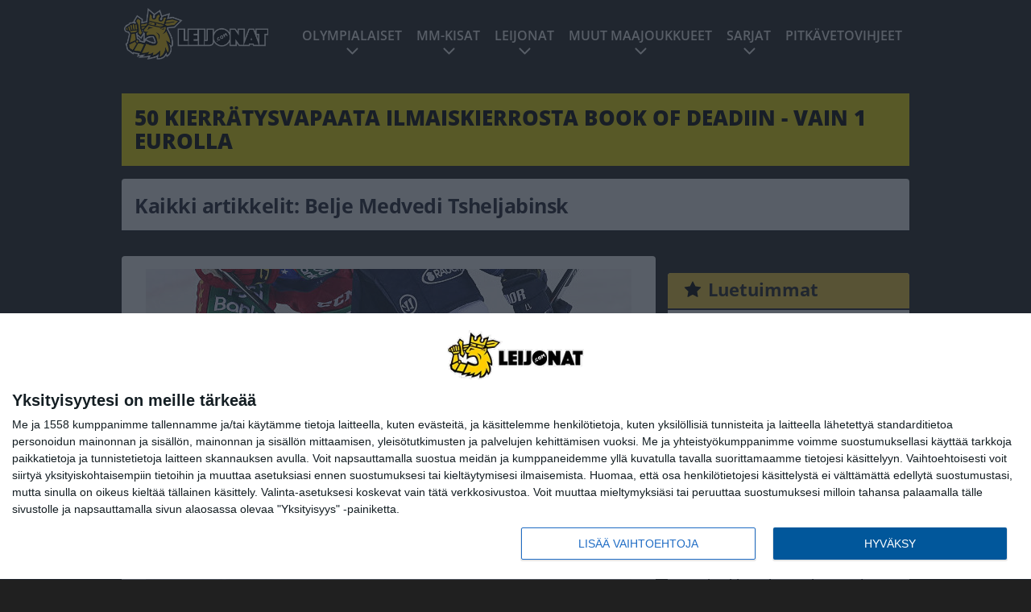

--- FILE ---
content_type: text/html; charset=UTF-8
request_url: https://www.leijonat.com/tag/belje-medvedi-tsheljabinsk/
body_size: 9522
content:

<!doctype html>
<html lang="fi">
	<head>
		<!-- meta charset="UTF-8" //-->
		<meta http-equiv="Content-Type" content="text/html; charset=UTF-8" />
		<meta http-equiv="X-UA-Compatible" content="IE=edge">
		<meta name="viewport" content="width=device-width, initial-scale=1" />

		<meta name='robots' content='index, follow, max-image-preview:large, max-snippet:-1, max-video-preview:-1' />

	<!-- This site is optimized with the Yoast SEO plugin v23.5 - https://yoast.com/wordpress/plugins/seo/ -->
	<title>Belje Medvedi Tsheljabinsk Archives - Leijonat</title>
	<link rel="canonical" href="https://www.leijonat.com/tag/belje-medvedi-tsheljabinsk/" />
	<meta property="og:locale" content="fi_FI" />
	<meta property="og:type" content="article" />
	<meta property="og:title" content="Belje Medvedi Tsheljabinsk Archives - Leijonat" />
	<meta property="og:url" content="https://www.leijonat.com/tag/belje-medvedi-tsheljabinsk/" />
	<meta property="og:site_name" content="Leijonat" />
	<meta name="twitter:card" content="summary_large_image" />
	<script type="application/ld+json" class="yoast-schema-graph">{"@context":"https://schema.org","@graph":[{"@type":"CollectionPage","@id":"https://www.leijonat.com/tag/belje-medvedi-tsheljabinsk/","url":"https://www.leijonat.com/tag/belje-medvedi-tsheljabinsk/","name":"Belje Medvedi Tsheljabinsk Archives - Leijonat","isPartOf":{"@id":"https://www.leijonat.com/#website"},"primaryImageOfPage":{"@id":"https://www.leijonat.com/tag/belje-medvedi-tsheljabinsk/#primaryimage"},"image":{"@id":"https://www.leijonat.com/tag/belje-medvedi-tsheljabinsk/#primaryimage"},"thumbnailUrl":"https://www.leijonat.com/app/uploads/2017/01/getty_yleiskuvaluistinkiekko2017.jpg","breadcrumb":{"@id":"https://www.leijonat.com/tag/belje-medvedi-tsheljabinsk/#breadcrumb"},"inLanguage":"fi"},{"@type":"ImageObject","inLanguage":"fi","@id":"https://www.leijonat.com/tag/belje-medvedi-tsheljabinsk/#primaryimage","url":"https://www.leijonat.com/app/uploads/2017/01/getty_yleiskuvaluistinkiekko2017.jpg","contentUrl":"https://www.leijonat.com/app/uploads/2017/01/getty_yleiskuvaluistinkiekko2017.jpg","width":603,"height":401,"caption":"DUESSELDORF, GERMANY - JANUARY 13: Brooks Macek (R) of Red Bull Muenchen and Manuel Strodel of Duesseldorfer EG battle for the puck during the Ice Hockey DEL match between Duesseldorfer EG and Red Bull Muenchen at ISS Dome on January 13, 2017 in Duesseldorf, Germany. (Photo by Maja Hitij/Bongarts/Getty Images)"},{"@type":"BreadcrumbList","@id":"https://www.leijonat.com/tag/belje-medvedi-tsheljabinsk/#breadcrumb","itemListElement":[{"@type":"ListItem","position":1,"name":"Home","item":"https://www.leijonat.com/"},{"@type":"ListItem","position":2,"name":"Belje Medvedi Tsheljabinsk"}]},{"@type":"WebSite","@id":"https://www.leijonat.com/#website","url":"https://www.leijonat.com/","name":"Leijonat","description":"Leijonafanien ykkösmedia","potentialAction":[{"@type":"SearchAction","target":{"@type":"EntryPoint","urlTemplate":"https://www.leijonat.com/?s={search_term_string}"},"query-input":{"@type":"PropertyValueSpecification","valueRequired":true,"valueName":"search_term_string"}}],"inLanguage":"fi"}]}</script>
	<!-- / Yoast SEO plugin. -->


<link rel="alternate" type="application/rss+xml" title="Leijonat &raquo; Belje Medvedi Tsheljabinsk avainsanan RSS-syöte" href="https://www.leijonat.com/tag/belje-medvedi-tsheljabinsk/feed/" />
<link rel='stylesheet' id='wp-block-library-css' href='https://www.leijonat.com/wp/wp-includes/css/dist/block-library/style.min.css?ver=6.6.2' type='text/css' media='all' />
<style id='classic-theme-styles-inline-css' type='text/css'>
/*! This file is auto-generated */
.wp-block-button__link{color:#fff;background-color:#32373c;border-radius:9999px;box-shadow:none;text-decoration:none;padding:calc(.667em + 2px) calc(1.333em + 2px);font-size:1.125em}.wp-block-file__button{background:#32373c;color:#fff;text-decoration:none}
</style>
<style id='global-styles-inline-css' type='text/css'>
:root{--wp--preset--aspect-ratio--square: 1;--wp--preset--aspect-ratio--4-3: 4/3;--wp--preset--aspect-ratio--3-4: 3/4;--wp--preset--aspect-ratio--3-2: 3/2;--wp--preset--aspect-ratio--2-3: 2/3;--wp--preset--aspect-ratio--16-9: 16/9;--wp--preset--aspect-ratio--9-16: 9/16;--wp--preset--color--black: #000000;--wp--preset--color--cyan-bluish-gray: #abb8c3;--wp--preset--color--white: #ffffff;--wp--preset--color--pale-pink: #f78da7;--wp--preset--color--vivid-red: #cf2e2e;--wp--preset--color--luminous-vivid-orange: #ff6900;--wp--preset--color--luminous-vivid-amber: #fcb900;--wp--preset--color--light-green-cyan: #7bdcb5;--wp--preset--color--vivid-green-cyan: #00d084;--wp--preset--color--pale-cyan-blue: #8ed1fc;--wp--preset--color--vivid-cyan-blue: #0693e3;--wp--preset--color--vivid-purple: #9b51e0;--wp--preset--gradient--vivid-cyan-blue-to-vivid-purple: linear-gradient(135deg,rgba(6,147,227,1) 0%,rgb(155,81,224) 100%);--wp--preset--gradient--light-green-cyan-to-vivid-green-cyan: linear-gradient(135deg,rgb(122,220,180) 0%,rgb(0,208,130) 100%);--wp--preset--gradient--luminous-vivid-amber-to-luminous-vivid-orange: linear-gradient(135deg,rgba(252,185,0,1) 0%,rgba(255,105,0,1) 100%);--wp--preset--gradient--luminous-vivid-orange-to-vivid-red: linear-gradient(135deg,rgba(255,105,0,1) 0%,rgb(207,46,46) 100%);--wp--preset--gradient--very-light-gray-to-cyan-bluish-gray: linear-gradient(135deg,rgb(238,238,238) 0%,rgb(169,184,195) 100%);--wp--preset--gradient--cool-to-warm-spectrum: linear-gradient(135deg,rgb(74,234,220) 0%,rgb(151,120,209) 20%,rgb(207,42,186) 40%,rgb(238,44,130) 60%,rgb(251,105,98) 80%,rgb(254,248,76) 100%);--wp--preset--gradient--blush-light-purple: linear-gradient(135deg,rgb(255,206,236) 0%,rgb(152,150,240) 100%);--wp--preset--gradient--blush-bordeaux: linear-gradient(135deg,rgb(254,205,165) 0%,rgb(254,45,45) 50%,rgb(107,0,62) 100%);--wp--preset--gradient--luminous-dusk: linear-gradient(135deg,rgb(255,203,112) 0%,rgb(199,81,192) 50%,rgb(65,88,208) 100%);--wp--preset--gradient--pale-ocean: linear-gradient(135deg,rgb(255,245,203) 0%,rgb(182,227,212) 50%,rgb(51,167,181) 100%);--wp--preset--gradient--electric-grass: linear-gradient(135deg,rgb(202,248,128) 0%,rgb(113,206,126) 100%);--wp--preset--gradient--midnight: linear-gradient(135deg,rgb(2,3,129) 0%,rgb(40,116,252) 100%);--wp--preset--font-size--small: 13px;--wp--preset--font-size--medium: 20px;--wp--preset--font-size--large: 36px;--wp--preset--font-size--x-large: 42px;--wp--preset--spacing--20: 0.44rem;--wp--preset--spacing--30: 0.67rem;--wp--preset--spacing--40: 1rem;--wp--preset--spacing--50: 1.5rem;--wp--preset--spacing--60: 2.25rem;--wp--preset--spacing--70: 3.38rem;--wp--preset--spacing--80: 5.06rem;--wp--preset--shadow--natural: 6px 6px 9px rgba(0, 0, 0, 0.2);--wp--preset--shadow--deep: 12px 12px 50px rgba(0, 0, 0, 0.4);--wp--preset--shadow--sharp: 6px 6px 0px rgba(0, 0, 0, 0.2);--wp--preset--shadow--outlined: 6px 6px 0px -3px rgba(255, 255, 255, 1), 6px 6px rgba(0, 0, 0, 1);--wp--preset--shadow--crisp: 6px 6px 0px rgba(0, 0, 0, 1);}:where(.is-layout-flex){gap: 0.5em;}:where(.is-layout-grid){gap: 0.5em;}body .is-layout-flex{display: flex;}.is-layout-flex{flex-wrap: wrap;align-items: center;}.is-layout-flex > :is(*, div){margin: 0;}body .is-layout-grid{display: grid;}.is-layout-grid > :is(*, div){margin: 0;}:where(.wp-block-columns.is-layout-flex){gap: 2em;}:where(.wp-block-columns.is-layout-grid){gap: 2em;}:where(.wp-block-post-template.is-layout-flex){gap: 1.25em;}:where(.wp-block-post-template.is-layout-grid){gap: 1.25em;}.has-black-color{color: var(--wp--preset--color--black) !important;}.has-cyan-bluish-gray-color{color: var(--wp--preset--color--cyan-bluish-gray) !important;}.has-white-color{color: var(--wp--preset--color--white) !important;}.has-pale-pink-color{color: var(--wp--preset--color--pale-pink) !important;}.has-vivid-red-color{color: var(--wp--preset--color--vivid-red) !important;}.has-luminous-vivid-orange-color{color: var(--wp--preset--color--luminous-vivid-orange) !important;}.has-luminous-vivid-amber-color{color: var(--wp--preset--color--luminous-vivid-amber) !important;}.has-light-green-cyan-color{color: var(--wp--preset--color--light-green-cyan) !important;}.has-vivid-green-cyan-color{color: var(--wp--preset--color--vivid-green-cyan) !important;}.has-pale-cyan-blue-color{color: var(--wp--preset--color--pale-cyan-blue) !important;}.has-vivid-cyan-blue-color{color: var(--wp--preset--color--vivid-cyan-blue) !important;}.has-vivid-purple-color{color: var(--wp--preset--color--vivid-purple) !important;}.has-black-background-color{background-color: var(--wp--preset--color--black) !important;}.has-cyan-bluish-gray-background-color{background-color: var(--wp--preset--color--cyan-bluish-gray) !important;}.has-white-background-color{background-color: var(--wp--preset--color--white) !important;}.has-pale-pink-background-color{background-color: var(--wp--preset--color--pale-pink) !important;}.has-vivid-red-background-color{background-color: var(--wp--preset--color--vivid-red) !important;}.has-luminous-vivid-orange-background-color{background-color: var(--wp--preset--color--luminous-vivid-orange) !important;}.has-luminous-vivid-amber-background-color{background-color: var(--wp--preset--color--luminous-vivid-amber) !important;}.has-light-green-cyan-background-color{background-color: var(--wp--preset--color--light-green-cyan) !important;}.has-vivid-green-cyan-background-color{background-color: var(--wp--preset--color--vivid-green-cyan) !important;}.has-pale-cyan-blue-background-color{background-color: var(--wp--preset--color--pale-cyan-blue) !important;}.has-vivid-cyan-blue-background-color{background-color: var(--wp--preset--color--vivid-cyan-blue) !important;}.has-vivid-purple-background-color{background-color: var(--wp--preset--color--vivid-purple) !important;}.has-black-border-color{border-color: var(--wp--preset--color--black) !important;}.has-cyan-bluish-gray-border-color{border-color: var(--wp--preset--color--cyan-bluish-gray) !important;}.has-white-border-color{border-color: var(--wp--preset--color--white) !important;}.has-pale-pink-border-color{border-color: var(--wp--preset--color--pale-pink) !important;}.has-vivid-red-border-color{border-color: var(--wp--preset--color--vivid-red) !important;}.has-luminous-vivid-orange-border-color{border-color: var(--wp--preset--color--luminous-vivid-orange) !important;}.has-luminous-vivid-amber-border-color{border-color: var(--wp--preset--color--luminous-vivid-amber) !important;}.has-light-green-cyan-border-color{border-color: var(--wp--preset--color--light-green-cyan) !important;}.has-vivid-green-cyan-border-color{border-color: var(--wp--preset--color--vivid-green-cyan) !important;}.has-pale-cyan-blue-border-color{border-color: var(--wp--preset--color--pale-cyan-blue) !important;}.has-vivid-cyan-blue-border-color{border-color: var(--wp--preset--color--vivid-cyan-blue) !important;}.has-vivid-purple-border-color{border-color: var(--wp--preset--color--vivid-purple) !important;}.has-vivid-cyan-blue-to-vivid-purple-gradient-background{background: var(--wp--preset--gradient--vivid-cyan-blue-to-vivid-purple) !important;}.has-light-green-cyan-to-vivid-green-cyan-gradient-background{background: var(--wp--preset--gradient--light-green-cyan-to-vivid-green-cyan) !important;}.has-luminous-vivid-amber-to-luminous-vivid-orange-gradient-background{background: var(--wp--preset--gradient--luminous-vivid-amber-to-luminous-vivid-orange) !important;}.has-luminous-vivid-orange-to-vivid-red-gradient-background{background: var(--wp--preset--gradient--luminous-vivid-orange-to-vivid-red) !important;}.has-very-light-gray-to-cyan-bluish-gray-gradient-background{background: var(--wp--preset--gradient--very-light-gray-to-cyan-bluish-gray) !important;}.has-cool-to-warm-spectrum-gradient-background{background: var(--wp--preset--gradient--cool-to-warm-spectrum) !important;}.has-blush-light-purple-gradient-background{background: var(--wp--preset--gradient--blush-light-purple) !important;}.has-blush-bordeaux-gradient-background{background: var(--wp--preset--gradient--blush-bordeaux) !important;}.has-luminous-dusk-gradient-background{background: var(--wp--preset--gradient--luminous-dusk) !important;}.has-pale-ocean-gradient-background{background: var(--wp--preset--gradient--pale-ocean) !important;}.has-electric-grass-gradient-background{background: var(--wp--preset--gradient--electric-grass) !important;}.has-midnight-gradient-background{background: var(--wp--preset--gradient--midnight) !important;}.has-small-font-size{font-size: var(--wp--preset--font-size--small) !important;}.has-medium-font-size{font-size: var(--wp--preset--font-size--medium) !important;}.has-large-font-size{font-size: var(--wp--preset--font-size--large) !important;}.has-x-large-font-size{font-size: var(--wp--preset--font-size--x-large) !important;}
:where(.wp-block-post-template.is-layout-flex){gap: 1.25em;}:where(.wp-block-post-template.is-layout-grid){gap: 1.25em;}
:where(.wp-block-columns.is-layout-flex){gap: 2em;}:where(.wp-block-columns.is-layout-grid){gap: 2em;}
:root :where(.wp-block-pullquote){font-size: 1.5em;line-height: 1.6;}
</style>
<link rel='stylesheet' id='auth0-widget-css' href='https://www.leijonat.com/app/plugins/auth0/assets/css/main.css?ver=4.6.2' type='text/css' media='all' />
<link rel='stylesheet' id='pnfp_ads_styles-css' href='https://www.leijonat.com/app/plugins/fp_ads/css/fads.min.css?ver=0.1.4' type='text/css' media='all' />
<link rel='stylesheet' id='toplytics-css' href='https://www.leijonat.com/app/plugins/toplytics/components/../resources/frontend/css/toplytics-public.css?ver=4.1' type='text/css' media='all' />
<link rel='stylesheet' id='block-breaking-news-css' href='https://www.leijonat.com/app/themes/media-theme/assets/css/block-breaking-news.css?ver=0.62' type='text/css' media='all' />
<link rel='stylesheet' id='block-post-list-css-css' href='https://www.leijonat.com/app/themes/media-theme/assets/css/block-post-list.css?ver=0.62' type='text/css' media='all' />
<link rel='stylesheet' id='block-headline-css-css' href='https://www.leijonat.com/app/themes/media-theme/assets/css/block-headline.css?ver=0.62' type='text/css' media='all' />
<link rel='stylesheet' id='block-breaking-news-css-css' href='https://www.leijonat.com/app/themes/media-theme/assets/css/block-breaking-news.css?ver=0.62' type='text/css' media='all' />
<link rel='stylesheet' id='mt-style-css' href='https://www.leijonat.com/app/themes/media-theme/assets/css/style.css?ver=0.62' type='text/css' media='all' />
<script type="text/javascript" src="https://www.leijonat.com/wp/wp-includes/js/jquery/jquery.min.js?ver=3.7.1" id="jquery-core-js"></script>
<script type="text/javascript" src="https://www.leijonat.com/app/plugins/fp_ads/js/fads.min.js?ver=0.1.4" id="pnfp_ads_script-js"></script>
<script type="text/javascript" src="https://www.leijonat.com/app/themes/media-theme/assets/js/ad-loader.js?ver=0.62" id="mt-ad-loader-js"></script>

	<!-- Google tag (gtag.js) - (PCT) V4 Analytics -->
	<script async src="https://www.googletagmanager.com/gtag/js?id=G-NZQ7EL2FEX"></script>
	<script>
		window.dataLayer = window.dataLayer || [];
		function gtag(){dataLayer.push(arguments);}
		gtag('js', new Date());

		gtag('config', 'G-NZQ7EL2FEX');
	</script>
<meta name="theme-color" content="#ffd439" /><link rel="icon" type="image/png" href="https://www.leijonat.com/app/themes/media-theme-leijonat/assets/img/favicons/favicon-512x512.png" sizes="512x512"><link rel="icon" type="image/png" href="https://www.leijonat.com/app/themes/media-theme-leijonat/assets/img/favicons/favicon-192x192.png" sizes="192x192"><link rel="icon" type="image/png" href="https://www.leijonat.com/app/themes/media-theme-leijonat/assets/img/favicons/favicon-128x128.png" sizes="128x128"><link rel="icon" type="image/png" href="https://www.leijonat.com/app/themes/media-theme-leijonat/assets/img/favicons/favicon-64x64.png" sizes="64x64"><link rel="icon" type="image/png" href="https://www.leijonat.com/app/themes/media-theme-leijonat/assets/img/favicons/favicon-32x32.png" sizes="32x32"><link rel="icon" type="image/png" href="https://www.leijonat.com/app/themes/media-theme-leijonat/assets/img/favicons/favicon-16x16.png" sizes="16x16"><link rel="icon" type="image/x-icon" href="https://www.leijonat.com/app/themes/media-theme-leijonat/assets/img/favicons/favicon.ico"><meta property="fb:app_id" content="278422252628141" /><link rel="manifest" href="/manifest.json">				<link rel="preload" href="https://www.leijonat.com/app/themes/media-theme-leijonat/assets/fonts/open-sans-v34-latin-ext_latin-500.woff2" as="font" type="font/woff2" crossorigin>
							<link rel="preload" href="https://www.leijonat.com/app/themes/media-theme-leijonat/assets/fonts/open-sans-v34-latin-ext_latin-600.woff2" as="font" type="font/woff2" crossorigin>
							<link rel="preload" href="https://www.leijonat.com/app/themes/media-theme-leijonat/assets/fonts/open-sans-v34-latin-ext_latin-700.woff2" as="font" type="font/woff2" crossorigin>
							<link rel="preload" href="https://www.leijonat.com/app/themes/media-theme-leijonat/assets/fonts/open-sans-v34-latin-ext_latin-800.woff2" as="font" type="font/woff2" crossorigin>
							<link rel="preload" href="https://www.leijonat.com/app/themes/media-theme-leijonat/assets/fonts/open-sans-v34-latin-ext_latin-regular.woff2" as="font" type="font/woff2" crossorigin>
						<!-- InMobi Choice. Consent Manager Tag v3.0 (for TCF 2.2) -->
			<script type="text/javascript" async=true>
			(function() {
			var host = window.location.hostname;
			var element = document.createElement('script');
			var firstScript = document.getElementsByTagName('script')[0];
			var url = 'https://cmp.inmobi.com'
				.concat('/choice/', 'xYfHFX9BdTC6G', '/', host, '/choice.js?tag_version=V3');
			var uspTries = 0;
			var uspTriesLimit = 3;
			element.async = true;
			element.type = 'text/javascript';
			element.src = url;

			firstScript.parentNode.insertBefore(element, firstScript);

			function makeStub() {
				var TCF_LOCATOR_NAME = '__tcfapiLocator';
				var queue = [];
				var win = window;
				var cmpFrame;

				function addFrame() {
				var doc = win.document;
				var otherCMP = !!(win.frames[TCF_LOCATOR_NAME]);

				if (!otherCMP) {
					if (doc.body) {
					var iframe = doc.createElement('iframe');

					iframe.style.cssText = 'display:none';
					iframe.name = TCF_LOCATOR_NAME;
					doc.body.appendChild(iframe);
					} else {
					setTimeout(addFrame, 5);
					}
				}
				return !otherCMP;
				}

				function tcfAPIHandler() {
				var gdprApplies;
				var args = arguments;

				if (!args.length) {
					return queue;
				} else if (args[0] === 'setGdprApplies') {
					if (
					args.length > 3 &&
					args[2] === 2 &&
					typeof args[3] === 'boolean'
					) {
					gdprApplies = args[3];
					if (typeof args[2] === 'function') {
						args[2]('set', true);
					}
					}
				} else if (args[0] === 'ping') {
					var retr = {
					gdprApplies: gdprApplies,
					cmpLoaded: false,
					cmpStatus: 'stub'
					};

					if (typeof args[2] === 'function') {
					args[2](retr);
					}
				} else {
					if(args[0] === 'init' && typeof args[3] === 'object') {
					args[3] = Object.assign(args[3], { tag_version: 'V3' });
					}
					queue.push(args);
				}
				}

				function postMessageEventHandler(event) {
				var msgIsString = typeof event.data === 'string';
				var json = {};

				try {
					if (msgIsString) {
					json = JSON.parse(event.data);
					} else {
					json = event.data;
					}
				} catch (ignore) {}

				var payload = json.__tcfapiCall;

				if (payload) {
					window.__tcfapi(
					payload.command,
					payload.version,
					function(retValue, success) {
						var returnMsg = {
						__tcfapiReturn: {
							returnValue: retValue,
							success: success,
							callId: payload.callId
						}
						};
						if (msgIsString) {
						returnMsg = JSON.stringify(returnMsg);
						}
						if (event && event.source && event.source.postMessage) {
						event.source.postMessage(returnMsg, '*');
						}
					},
					payload.parameter
					);
				}
				}

				while (win) {
				try {
					if (win.frames[TCF_LOCATOR_NAME]) {
					cmpFrame = win;
					break;
					}
				} catch (ignore) {}

				if (win === window.top) {
					break;
				}
				win = win.parent;
				}
				if (!cmpFrame) {
				addFrame();
				win.__tcfapi = tcfAPIHandler;
				win.addEventListener('message', postMessageEventHandler, false);
				}
			};

			makeStub();

			var uspStubFunction = function() {
				var arg = arguments;
				if (typeof window.__uspapi !== uspStubFunction) {
				setTimeout(function() {
					if (typeof window.__uspapi !== 'undefined') {
					window.__uspapi.apply(window.__uspapi, arg);
					}
				}, 500);
				}
			};

			var checkIfUspIsReady = function() {
				uspTries++;
				if (window.__uspapi === uspStubFunction && uspTries < uspTriesLimit) {
				console.warn('USP is not accessible');
				} else {
				clearInterval(uspInterval);
				}
			};

			if (typeof window.__uspapi === 'undefined') {
				window.__uspapi = uspStubFunction;
				var uspInterval = setInterval(checkIfUspIsReady, 6000);
			}
			})();
			</script>
			<!-- End InMobi Choice. Consent Manager Tag v3.0 (for TCF 2.2) -->
		<link rel="icon" href="https://www.leijonat.com/app/uploads/2016/04/cropped-Leijona-150x150.png" sizes="32x32" />
<link rel="icon" href="https://www.leijonat.com/app/uploads/2016/04/cropped-Leijona-300x300.png" sizes="192x192" />
<link rel="apple-touch-icon" href="https://www.leijonat.com/app/uploads/2016/04/cropped-Leijona-300x300.png" />
<meta name="msapplication-TileImage" content="https://www.leijonat.com/app/uploads/2016/04/cropped-Leijona-300x300.png" />

		
						<meta name="facebook-domain-verification" content="xtn6wxbgmub9ul483q4582c3a6frxq" />

<!-- Matomo Tag Manager -->
<script>
  var _mtm = window._mtm = window._mtm || [];
  _mtm.push({'mtm.startTime': (new Date().getTime()), 'event': 'mtm.Start'});
  var d=document, g=d.createElement('script'), s=d.getElementsByTagName('script')[0];
  g.async=true; g.src='https://rfxrflbv.leijonat.com/js/container_RfXrFlbv.js';
  s.parentNode.insertBefore(g,s);
</script>
<!-- End Matomo Tag Manager -->
			</head>
	<body class="" data-template="base.twig">
			<!-- Global site tag (gtag.js) - Google Analytics V4 -->
	<script async src="https://www.googletagmanager.com/gtag/js?id=G-JRZ8Y9V0GH"></script>
	<script>
		window.dataLayer = window.dataLayer || [];
		function gtag() { dataLayer.push(arguments); }
		gtag( 'js', new Date() );
		gtag( 'config', 'G-JRZ8Y9V0GH', {
				} );
	</script>

				<header class="clearfix">
			
		
	<div class="ads-mobile items-center p-b-20" style="min-height: 300px;">
		<div class="adform" data-mobile-id="1295239"></div>
<div data-ad-unit-id="281698"></div>
	</div>
	
	<div class="navbar">
		<div class="grid">
			<div class="container">
				<nav class="navigation">
					<div class="mobile-logo">
													<div class="h1">
								<a href="https://www.leijonat.com/">
									<img src="https://www.leijonat.com/app/themes/media-theme-leijonat/assets/img/logo.svg" alt="Leijonat" title="Leijonat" />
								</a>
							</div>
											</div>
												<ul class="nav m-nav">
		<li class="nav-item track-event" data-placement="mobile-menu" data-title="Etusivu" data-position="1">
			<a href="/">
				<i class="icon icon-home" aria-hidden="true"></i>
				<span>Etusivu</span>
			</a>
		</li>
					<li class="nav-item track-event" data-placement="mobile-menu" data-title="Uusimmat" data-position="2">
				<a href="https://www.leijonat.com/luetuimmat/" target="">
					<i class="icon icon-star-o" aria-hidden="true"></i>
					<span>Luetuimmat</span>
				</a>
			</li>
							<li class="nav-item track-event" data-placement="mobile-menu" data-title="Uusimmat" data-position="3">
				<a href="https://www.leijonat.com/uusimmat/" target="">
					<i class="icon icon-clock-o" aria-hidden="true"></i>
					<span>Uusimmat</span>
				</a>
			</li>
								<li class="nav-item">
			<a class="main-nav-toggle-mobile" href="#">
				<i class="icon icon-bars" aria-hidden="true"></i>
				<span>Valikko</span>
			</a>
		</li>
			</ul>

	<ul class="nav d-nav">
		<li class="logo">
							<div class="h1">
					<a href="https://www.leijonat.com/">
						<img src="https://www.leijonat.com/app/themes/media-theme-leijonat/assets/img/logo.svg" alt="Leijonat" title="Leijonat" />
					</a>
				</div>
					</li>
		<li class="dummy-element"></li>
		<li class="drawer-element"><div></div></li>
			<li class="nav-item  menu-item-has-children">
			<a class="nav-link" target="" href="https://www.leijonat.com/jaakiekon-olympialaiset-2026/">Olympialaiset</a>
							<span class="dropdown-toggle">
					<i class="icon icon-chevron-down" aria-hidden="true"></i>
				</span>
				<ul class="dropdown-menu">

											<li class="dropdown-item">
						<a target="" href="https://www.leijonat.com/jaakiekon-olympialaiset-2026/#joukkue">Suomen joukkue</a>
												</li>
											<li class="dropdown-item">
						<a target="" href="https://www.leijonat.com/jaakiekon-olympialaiset-2026/#joukkueet">Kaikki joukkueet</a>
												</li>
											<li class="dropdown-item">
						<a target="" href="https://www.leijonat.com/jaakiekon-olympialaiset-2026/#lohkot">Alkulohkot</a>
												</li>
											<li class="dropdown-item">
						<a target="" href="https://www.leijonat.com/jaakiekon-olympialaiset-2026/#ottelu">Otteluohjelma</a>
												</li>
											<li class="dropdown-item">
						<a target="" href="https://www.leijonat.com/jaakiekon-olympialaiset-2026/#tv">Televisiointi</a>
												</li>
					
				</ul>
					</li>
			<li class="nav-item  menu-item-has-children">
			<a class="nav-link" target="" href="https://www.leijonat.com/mm-kisat-2026/">MM-kisat</a>
							<span class="dropdown-toggle">
					<i class="icon icon-chevron-down" aria-hidden="true"></i>
				</span>
				<ul class="dropdown-menu">

											<li class="dropdown-item">
						<a target="" href="https://www.leijonat.com/mm-kisat-2026/#lohko">Alkulohkot</a>
												</li>
											<li class="dropdown-item">
						<a target="" href="https://www.leijonat.com/mm-kisat-2026/#ottelu">Otteluohjelma</a>
												</li>
											<li class="dropdown-item">
						<a target="" href="https://www.leijonat.com/mm-kisat-2026/#lipun">Lipunmyynti</a>
												</li>
											<li class="dropdown-item">
						<a target="" href="https://www.leijonat.com/mm-kisat-2026/#tv">Televisiointi</a>
												</li>
											<li class="dropdown-item menu-item-has-children">
						<a target="" href="#">Aiemmat MM-kisat<i class="icon icon-chevron-right" aria-hidden="true"></i></a>
						
							    <ul class="sub-childs">
            <li class="dropdown-item">
        <a target="" href="https://www.leijonat.com/mm-kisat-2025/">MM2025 </a>
                </li>
            <li class="dropdown-item">
        <a target="" href="https://www.leijonat.com/mm-kisat-2024/">MM2024 </a>
                </li>
            <li class="dropdown-item">
        <a target="" href="https://www.leijonat.com/mm-kisat-2023/">MM2023 </a>
                </li>
            <li class="dropdown-item">
        <a target="" href="https://www.leijonat.com/mm-kisat-2022/">MM2022 </a>
                </li>
            <li class="dropdown-item">
        <a target="" href="https://www.leijonat.com/mm-kisat-2021/">MM2021 </a>
                </li>
            <li class="dropdown-item">
        <a target="" href="https://www.leijonat.com/mm-kisat-2020/">MM2020 </a>
                </li>
            <li class="dropdown-item">
        <a target="" href="https://www.leijonat.com/mm-kisat-2019/">MM2019 </a>
                </li>
        </ul>

												</li>
					
				</ul>
					</li>
			<li class="nav-item  menu-item-has-children">
			<a class="nav-link" target="" href="https://www.leijonat.com/joukkue/">Leijonat</a>
							<span class="dropdown-toggle">
					<i class="icon icon-chevron-down" aria-hidden="true"></i>
				</span>
				<ul class="dropdown-menu">

											<li class="dropdown-item">
						<a target="" href="https://www.leijonat.com/leijonien-ottelut-tulokset/">Ottelut ja tulokset</a>
												</li>
											<li class="dropdown-item">
						<a target="" href="https://www.leijonat.com/joukkue/">Joukkue ja valmennus</a>
												</li>
											<li class="dropdown-item">
						<a target="" href="https://www.leijonat.com/jaakiekon-olympialaiset-2026/">Olympialaiset</a>
												</li>
											<li class="dropdown-item">
						<a target="" href="https://www.leijonat.com/mm-kisat-2026/">MM-kisat</a>
												</li>
											<li class="dropdown-item menu-item-has-children">
						<a target="" href="https://www.leijonat.com/euro-hockey-tour/">EHT<i class="icon icon-chevron-right" aria-hidden="true"></i></a>
						
							    <ul class="sub-childs">
            <li class="dropdown-item">
        <a target="" href="https://www.leijonat.com/euro-hockey-tour/#sarjataulukko">EHT:n sarjataulukko </a>
                </li>
            <li class="dropdown-item">
        <a target="" href="https://www.leijonat.com/karjala-turnaus/">Karjala-turnaus </a>
                </li>
            <li class="dropdown-item">
        <a target="" href="https://www.leijonat.com/sveitsin-eht-turnaus/">Sveitsin EHT-turnaus </a>
                </li>
            <li class="dropdown-item">
        <a target="" href="https://www.leijonat.com/tshekin-eht-turnaus/">Tshekin EHT-turnaus </a>
                </li>
            <li class="dropdown-item">
        <a target="" href="https://www.leijonat.com/ruotsin-eht-turnaus/">Ruotsin EHT-turnaus </a>
                </li>
        </ul>

												</li>
					
				</ul>
					</li>
			<li class="nav-item  menu-item-has-children">
			<a class="nav-link" target="" href="#">Muut maajoukkueet</a>
							<span class="dropdown-toggle">
					<i class="icon icon-chevron-down" aria-hidden="true"></i>
				</span>
				<ul class="dropdown-menu">

											<li class="dropdown-item">
						<a target="" href="https://www.leijonat.com/tyttoleijonat/">U18 MM-kisat: Tyttöleijonat</a>
												</li>
											<li class="dropdown-item">
						<a target="" href="https://www.leijonat.com/pikkuleijonat/">U18 MM-kisat: Pikkuleijonat</a>
												</li>
											<li class="dropdown-item">
						<a target="" href="https://www.leijonat.com/nuorten-mm-kisat-2027/">U20 MM-kisat: Nuoret Leijonat</a>
												</li>
											<li class="dropdown-item">
						<a target="" href="https://www.leijonat.com/naisleijonat/">Naisleijonat</a>
												</li>
					
				</ul>
					</li>
			<li class="nav-item  menu-item-has-children">
			<a class="nav-link" target="" href="#">Sarjat</a>
							<span class="dropdown-toggle">
					<i class="icon icon-chevron-down" aria-hidden="true"></i>
				</span>
				<ul class="dropdown-menu">

											<li class="dropdown-item">
						<a target="" href="https://www.leijonat.com/category/liiga/">Liiga-uutiset</a>
												</li>
											<li class="dropdown-item">
						<a target="" href="https://www.leijonat.com/category/suomalaiset-nhlssa/">NHL-uutiset</a>
												</li>
											<li class="dropdown-item">
						<a target="" href="https://www.leijonat.com/category/shl/">SHL-uutiset</a>
												</li>
											<li class="dropdown-item">
						<a target="" href="https://www.leijonat.com/category/nl/">NL-uutiset</a>
												</li>
											<li class="dropdown-item">
						<a target="" href="https://www.leijonat.com/category/del/">DEL-uutiset</a>
												</li>
											<li class="dropdown-item">
						<a target="" href="https://www.leijonat.com/category/suomalaiset-khlssa/">KHL-uutiset</a>
												</li>
					
				</ul>
					</li>
			<li class="nav-item ">
			<a class="nav-link" target="" href="https://www.leijonat.com/category/pitkavetovihjeet/">Pitkävetovihjeet</a>
					</li>
		</ul>
									</nav>
			</div>
		</div>
	</div>
</header>
		<main id="main" class="site-main">
							
	<div class="ads-desktop items-center m-t-16 m-b-16">
		<div class="adform" data-desktop-id="1295238" style="height: 0"></div>
<div class="adform" data-desktop-id="272355"></div>
	</div>
				
										<div class="grid p-b-16">
					<div class="container top-content">
						<div class="breaking-news m-b-16">
    <div class="item track-event track-impressions" data-placement="breaking-news" data-title="50 KIERRÄTYSVAPAATA ILMAISKIERROSTA BOOK OF DEADIIN - VAIN 1 EUROLLA">
        <div class="title">
            <a href="https://record.tuohiaffiliates.com/_iPf0f63L7Qf6PBA04iUMN2Nd7ZgqdRLk/27/" title="50 KIERRÄTYSVAPAATA ILMAISKIERROSTA BOOK OF DEADIIN - VAIN 1 EUROLLA">50 KIERRÄTYSVAPAATA ILMAISKIERROSTA BOOK OF DEADIIN - VAIN 1 EUROLLA</a>
        </div>
    </div>
</div>												            <div class="block-box clearfix term-header">
            <h1>Kaikki artikkelit: Belje Medvedi Tsheljabinsk</h1>
                    </div>
            					</div>
				</div>
										
				
	<div class="ads-mobile items-center" style="min-height: 300px;">
		<div data-ad-unit-id="272342"></div>

	</div>
						<div class="grid p-t-16 p-b-16">
				<div class="page-content">
					                        

									<div class="post-list post-list-type-2" data-id="post-list-2090017733">
							<div class="block-box news-post m-b-15">
				<div class="image">
	<a href="https://www.leijonat.com/2019/03/18/oletko-nahnyt-vastaavaa-venalaishyokkaaja-taiteili-tajuttoman-osuman-tata-maalivahti-ei-osannut-odottaa/" title="Oletko nähnyt vastaavaa? Venäläishyökkääjä taiteili tajuttoman osuman – tätä maalivahti ei osannut odottaa">
					<img class="lazyload" src="https://www.leijonat.com/app/themes/media-theme/assets/img/lazy-placeholder.png"
				data-src="https://www.leijonat.com/app/uploads/2017/01/getty_yleiskuvaluistinkiekko2017.jpg" width="603" height="401"data-srcset="https://www.leijonat.com/app/uploads/2017/01/getty_yleiskuvaluistinkiekko2017.jpg 603w, https://www.leijonat.com/app/uploads/2017/01/getty_yleiskuvaluistinkiekko2017-300x200.jpg 300w, "
				sizes="(max-width: 979px) 316px, (min-width: 980px) 632px" alt="getty_yleiskuvaluistinkiekko2017" title="Oletko nähnyt vastaavaa? Venäläishyökkääjä taiteili tajuttoman osuman – tätä maalivahti ei osannut odottaa" />
			</a>
</div>				<div class="description">
					<div class="title">
						
						<a href="https://www.leijonat.com/2019/03/18/oletko-nahnyt-vastaavaa-venalaishyokkaaja-taiteili-tajuttoman-osuman-tata-maalivahti-ei-osannut-odottaa/" title="Oletko nähnyt vastaavaa? Venäläishyökkääjä taiteili tajuttoman osuman – tätä maalivahti ei osannut odottaa">Oletko nähnyt vastaavaa? Venäläishyökkääjä taiteili tajuttoman osuman – tätä maalivahti ei osannut odottaa</a>
					</div>
					<div class="meta m-t-4">
						
				<a class="author" href="https://www.leijonat.com/author/miikka-lahtinen/">Miikka Lahtinen</a> |
							<time class="publish" datetime="2019-03-18T19:35:16+02:00">
							<span class="date">18.03.2019</span> <span class="time">19:35</span>						</time>
					</div>
				</div>
			</div>
				</div>	
            				</div>
				


	<style type="text/css" scoped>
				@media(max-width: 979px) {
			.page-sidebar .block .posts ol li:nth-child(n+11) { display: none; }
		}
		
				@media(min-width: 980px) {
			.page-sidebar .block .posts ol li:nth-child(n+6) { display: none; }
			/* The "mobile list" is showed under each post even on desktop */
			.most-read-block .posts ol li:nth-child(n+11) { display: none; }
		}
			</style>
<div class="page-sidebar">
	<div class="theiaStickySidebar">			
	
	

					<div class="block most-read-block">
			<div class="title">
				<i class="icon icon-star" aria-hidden="true"></i><a href="/luetuimmat/" target="_self">Luetuimmat</a>
			</div>
			<div class="posts">
									
													<ol>
												<li><a href="https://www.leijonat.com/2026/01/23/tpsn-kova-palkkainen-ulkomaalaisvahvistus-on-myynnissa/" title="TPS:n kovapalkkainen ulkomaalaisvahvistus on myynnissä!">TPS:n kovapalkkainen ulkomaalaisvahvistus on myynnissä!</a></li>
												<li><a href="https://www.leijonat.com/2026/01/22/is-tappara-rysaytti-jalleen-haaviin-mm-kultaleijona/" title="IS: Tappara rysäytti jälleen &#8211; haaviin MM-kultaleijona">IS: Tappara rysäytti jälleen &#8211; haaviin MM-kultaleijona</a></li>
												<li><a href="https://www.leijonat.com/2026/01/22/il-tapparan-superlupaus-oliver-suvannon-ensi-kauden-seura-selvilla/" title="IL: Tapparan superlupaus Oliver Suvannon ensi kauden seura selvillä">IL: Tapparan superlupaus Oliver Suvannon ensi kauden seura selvillä</a></li>
												<li><a href="https://www.leijonat.com/2026/01/23/urheilucast-tps-ja-lukko-leijonat-hyokkaajan-perassa/" title="Urheilucast: TPS ja Lukko Leijonat-hyökkääjän kintereillä &#8211; &#8221;Napakka tarjouskisa&#8221;">Urheilucast: TPS ja Lukko Leijonat-hyökkääjän kintereillä &#8211; &#8221;Napakka tarjouskisa&#8221;</a></li>
												<li><a href="https://www.leijonat.com/2026/01/23/karpista-lahtenyt-hyokkaajalupaus-loysi-uuden-seuran-liigasta/" title="Kärpistä lähtenyt hyökkääjälupaus löysi uuden seuran Liigasta!">Kärpistä lähtenyt hyökkääjälupaus löysi uuden seuran Liigasta!</a></li>
												<li><a href="https://www.leijonat.com/2026/01/23/karpat-hyokkaajan-sopimus-purettu-ei-onnistuttu-loytamaan-sopivaa-roolia/" title="Kärpät-hyökkääjän sopimus purettu: &#8221;Ei onnistuttu löytämään sopivaa roolia&#8221;">Kärpät-hyökkääjän sopimus purettu: &#8221;Ei onnistuttu löytämään sopivaa roolia&#8221;</a></li>
												<li><a href="https://www.leijonat.com/2026/01/23/hpkn-olympialaisiin-valittu-puolustaja-uusi-seura/" title="HPK:n olympialaisiin valittu maajoukkuepuolustaja: uusi seura">HPK:n olympialaisiin valittu maajoukkuepuolustaja: uusi seura</a></li>
												<li><a href="https://www.leijonat.com/2026/01/24/jyrki-aholta-suorat-sanat-leo-komarovin-ulosajotilanteesta-voi-sattua-viela-pahemminkin/" title="Jyrki Aholta suorat sanat Leo Komarovin ulosajotilanteesta: &#8221;Voi sattua vielä pahemminkin&#8221;">Jyrki Aholta suorat sanat Leo Komarovin ulosajotilanteesta: &#8221;Voi sattua vielä pahemminkin&#8221;</a></li>
												<li><a href="https://www.leijonat.com/2026/01/24/voi-ei-leijonissa-debytoinut-sm-liigan-maalitykki-loukkaantui/" title="Voi ei! Leijonissa debytoinut SM-liigan maalitykki loukkaantui">Voi ei! Leijonissa debytoinut SM-liigan maalitykki loukkaantui</a></li>
												<li><a href="https://www.leijonat.com/2026/01/22/ruotsille-taas-katastrofiuutinen-nhlsta-nyt-loukkaantui-tehopuolustaja/" title="Ruotsille taas katastrofiuutinen NHL:stä &#8211; nyt loukkaantui tehopuolustaja">Ruotsille taas katastrofiuutinen NHL:stä &#8211; nyt loukkaantui tehopuolustaja</a></li>
											</ol>
							</div>
		</div>

					
	<div class="block items-center ads-desktop">
		<div data-ad-unit-id="272341"></div>
	</div>
		
		<div class="block latest">
			<div class="title">
				<i class="icon icon-clock-o" aria-hidden="true"></i><a href="/uusimmat/" target="_self">Uusimmat</a>
			</div>
			<div class="posts">
									
											<ol>
																	<li>
															<a href="https://www.leijonat.com/2019/03/18/oletko-nahnyt-vastaavaa-venalaishyokkaaja-taiteili-tajuttoman-osuman-tata-maalivahti-ei-osannut-odottaa/" title="Oletko nähnyt vastaavaa? Venäläishyökkääjä taiteili tajuttoman osuman – tätä maalivahti ei osannut odottaa">Oletko nähnyt vastaavaa? Venäläishyökkääjä taiteili tajuttoman osuman – tätä maalivahti ei osannut odottaa</a>
													</li>
									</ol>
						</div>
		</div>

					
	<div class="block items-center ads-desktop">
		<div data-ad-unit-id="281702"></div>
	</div>
				</div></div>			</div>
		</main>
		<footer id="footer">
		<div class="footer-bottom">
		<div class="grid">
						<div class="container">
				&copy; 2026 - Leijonat. Kaikki oikeudet pidätetään.
				 <a class="btn btn-secondary" href="/cdn-cgi/l/email-protection#64100b0d090d1011172408010d0e0b0a05104a070b09"><span class="__cf_email__" data-cfemail="e793888e8a8e939294a78b828e8d88898693c984888a">[email&#160;protected]</span></a>			</div>
		</div>
	</div>
</footer>
				
<div class="pwa-prompt is-closed">
    <div class="close"></div>
    <div class="heading">Asenna appi</div>
    <div class="content">
        <img class="pwa-icon" src="https://www.leijonat.com/app/themes/media-theme-leijonat/assets/img/pwa/192x192.png" width="192" height="192">
        <div class="text">
            <h2>Leijonat</h2>
            <p>Leijonafanien ykkösmedia</p>
        </div>
    </div>
    <button class="btn btn-primary install-btn">Asenna appi</button>
</div>
		
		<section class="pnfpad_popup popup_full popup_hide"> <section class="popup_container"><div class="popup_content">&nbsp;</div></section></section><section class="pnfpad_floater afloater_container afloater_full floater_hide"></section>	<script data-cfasync="false" src="/cdn-cgi/scripts/5c5dd728/cloudflare-static/email-decode.min.js"></script><script async='async' src='https://macro.adnami.io/macro/spec/adsm.macro.8c34bb73-fc0a-415c-aa44-fb3bdec52e08.js'></script>
	<script>var adsmtag = adsmtag || {};adsmtag.cmd = adsmtag.cmd || [];</script>
<script type="text/javascript" id="pct-frontend-script-js-extra">
/* <![CDATA[ */
var pct = {"ga4_code":"G-NZQ7EL2FEX"};
/* ]]> */
</script>
<script type="text/javascript" src="https://www.leijonat.com/app/plugins/cta_tracking/js/frontend.js?ver=0.1.3" id="pct-frontend-script-js"></script>
<script type="text/javascript" id="register-podium-service-worker-js-extra">
/* <![CDATA[ */
var pwaData = {"url":"https:\/\/www.leijonat.com","scope":"\/"};
/* ]]> */
</script>
<script type="text/javascript" src="https://www.leijonat.com/app/themes/media-theme/assets/js/pwa/register-sw.js" id="register-podium-service-worker-js"></script>
<script type="text/javascript" src="https://www.leijonat.com/app/themes/media-theme/assets/js/pwa/pwa-prompt.js" id="pwa-propmt-js"></script>
<script type="text/javascript" src="https://www.leijonat.com/app/themes/media-theme/assets/js/theia-sticky-sidebar.js?ver=0.62" id="sidebar-scroll-js"></script>
<script type="text/javascript" src="https://www.leijonat.com/app/themes/media-theme/assets/js/lozad.min.js?ver=1.9.0" id="lozad-js"></script>
<script type="text/javascript" src="https://www.leijonat.com/app/themes/media-theme/assets/js/passiveevents.js" id="default-passive-events-js" async></script>
<script type="text/javascript" src="https://www.leijonat.com/app/themes/media-theme/assets/js/frontend-footer.js?ver=0.62" id="mt-js-footer-js" async></script>

						<script src="//s1.adform.net/banners/scripts/adx.js" async defer></script>
<script async src="https://usus-cdn.relevant-digital.com/static/tags/66c49938fddaca0487c82260.js"></script>
<script>
      function loadAds(params) {
            window.relevantDigital = window.relevantDigital || {};
            relevantDigital.cmd = relevantDigital.cmd || [];
            relevantDigital.cmd.push(function() {
                  relevantDigital.loadPrebid({
                        configId: "670525b9950f217f168fb972",
                        noGpt: true,
                        manageAdserver: true,
                  });
            });
      }
      loadAds();
</script>
			</body>
</html>